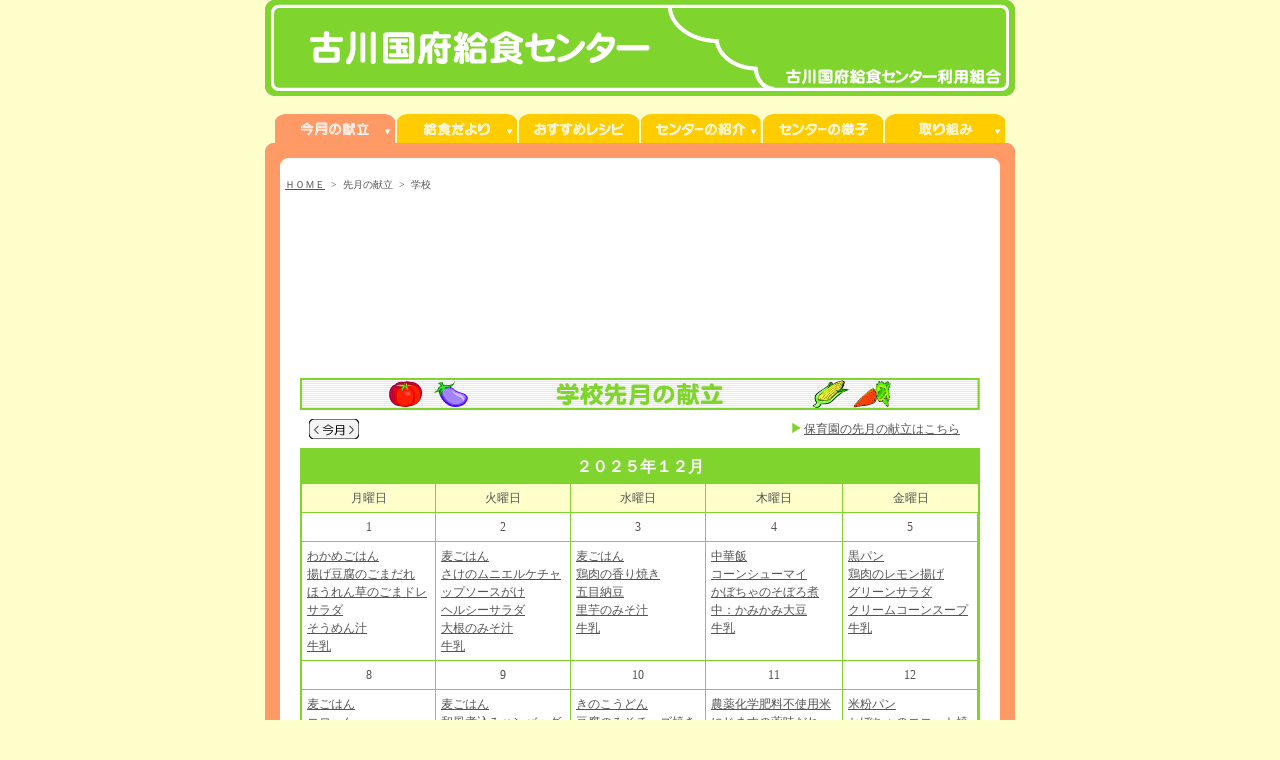

--- FILE ---
content_type: text/html; charset=UTF-8
request_url: http://f-k-kyuushoku.com/lmsmenu.html
body_size: 20634
content:
<!DOCTYPE html PUBLIC "-//W3C//DTD XHTML 1.0 Transitional//EN" "http://www.w3.org/TR/xhtml1/DTD/xhtml1-transitional.dtd">
<html xmlns="http://www.w3.org/1999/xhtml">
<head>
<meta http-equiv="Content-Type" content="text/html; charset=utf-8" />
<title>学校先月の献立｜古川国府給食センター</title>
<meta name="keywords" content="今月の献立,学校,古川国府給食センター,学校給食,給食センター">
<meta name="description" content="古川国府給食センターがお届けします今月の学校給食の献立を掲載しています。">
<link href="templates/cssfile.css" rel="stylesheet" type="text/css" />
<script language="JavaScript" type="text/javascript" src="templates/script.js" charset="shift-jis"></script>
<script language="JavaScript" src="templates/mm_menu.js" charset="shift-jis"></script>
<script language="JavaScript" type="text/javascript" src="templates/popmenu.js" charset="shift-jis"></script>
</head>



<body onload="MM_preloadImages('image/menu12.gif','image/menu22.gif','image/menu32.gif','image/menu42.gif','image/menu52.gif','image/menu62.gif','image/month12.gif')">
<script language="JavaScript1.2">mmLoadMenus();</script>
<div align="center">
  <table width="750" border="0" cellspacing="0" cellpadding="0">
    <tr>
      <td><a name="pagetop" id="pagetop"></a><img src="image/header.gif" alt="古川国府給食センター" width="750" height="96" border="0" usemap="#Map" /></td>
    </tr>
    <tr>
      <td>&nbsp;</td>
    </tr>
    <tr>
      <td align="center">
        <table width="730" border="0" cellspacing="0" cellpadding="0">
          <tr>
            <td width="122" align="left"><a href="#" onmouseout="MM_swapImgRestore()" onmouseover="MM_swapImage('Image2','','image/menu12.gif',1)"><img src="image/menu12.gif" alt="今月の献立" name="Image2" width="120" height="29" border="0" id="Image2" onmouseover="MM_showMenu(window.mm_menu_1,0,29,null,'Image2')" onmouseout="MM_startTimeout();" /></a></td>
            <td width="122" align="left"><a href="#" onmouseout="MM_swapImgRestore()" onmouseover="MM_swapImage('Image3','','image/menu22.gif',1)"><img src="image/menu21.gif" alt="給食だより" name="Image3" width="120" height="29" border="0" id="Image3" onmouseover="MM_showMenu(window.mm_menu_2,0,29,null,'Image3')" onmouseout="MM_startTimeout();" /></a></td>
            <td width="122" align="left"><a href="recomrecipe.html" onmouseout="MM_swapImgRestore()" onmouseover="MM_swapImage('Image4','','image/menu32.gif',1)"><img src="image/menu31.gif" alt="おすすめレシピ" name="Image4" width="120" height="29" border="0" id="Image4" /></a></td>
            <td width="122" align="left"><a href="#" onmouseout="MM_swapImgRestore()" onmouseover="MM_swapImage('Image5','','image/menu42.gif',1)"><img src="image/menu41.gif" alt="センターの紹介" name="Image5" width="120" height="29" border="0" id="Image5" onmouseover="MM_showMenu(window.mm_menu_3,0,29,null,'Image5')" onmouseout="MM_startTimeout();" /></a></td>
            <td width="122" align="left"><a href="statecenter.html" onmouseout="MM_swapImgRestore()" onmouseover="MM_swapImage('Image6','','image/menu52.gif',1)"><img src="image/menu51.gif" alt="センターの様子" name="Image6" width="120" height="29" border="0" id="Image6" /></a></td>
            <td><a href="#" onmouseout="MM_swapImgRestore()" onmouseover="MM_swapImage('Image7','','image/menu62.gif',1)"><img src="image/menu61.gif" alt="取り組み" name="Image7" width="120" height="29" border="0" id="Image7" onmouseover="MM_showMenu(window.mm_menu_4,0,29,null,'Image7')" onmouseout="MM_startTimeout();" /></a></td>
          </tr>
        </table></td>
    </tr>
    <tr>
      <td><img src="image/back1.gif" width="750" height="30" /></td>
    </tr>
    <tr>
      <td><table width="750" border="0" cellspacing="0" cellpadding="0">
        <tr>
          <td width="15" bgcolor="#FF9966">&nbsp;</td>
		  <td class="contents"><table width="720" border="0" cellspacing="0" cellpadding="0">
            <tr>
              <td class="headertext"><a href="index.html">ＨＯＭＥ</a>&nbsp;&nbsp;&gt;&nbsp;&nbsp;先月の献立&nbsp;&nbsp;&gt;&nbsp;&nbsp;学校</td>
            </tr>
			<tr>
			  <td>&nbsp;</td>
			</tr>
			<tr>
			  <td>&nbsp;</td>
			  </tr>
            <tr>
              <td align="center"><object classid="clsid:D27CDB6E-AE6D-11cf-96B8-444553540000" codebase="http://download.macromedia.com/pub/shockwave/cabs/flash/swflash.cab#version=7,0,19,0" width="680" height="140">
                <param name="movie" value="templates/tmsmenu.swf" />
                <param name="quality" value="high" /><param name="LOOP" value="false" />
                <embed src="templates/tmsmenu.swf" width="680" height="140" loop="false" quality="high" pluginspage="http://www.macromedia.com/go/getflashplayer" type="application/x-shockwave-flash"></embed>
              </object></td>
            </tr>
            <tr>
              <td align="center">
              	<!-- <img src="image/1title1.gif" alt="保育園の今月の献立" width="680" height="32" /> -->
              	<img src="image/1title11.gif" alt="保育園の先月の献立" width="680" height="32" />
              </td>
            </tr>
			<tr>
			  <td align="center"><table width="680" border="0" cellspacing="0" cellpadding="0">
                <tr>
                  <td width="60" align="right">
                  	<!-- <a href="lmsmenu.html" onmouseout="MM_swapImgRestore()" onmouseover="MM_swapImage('Image20','','image/month12.gif',1)"><img src="image/month11.gif" alt="先月の献立" name="Image20" width="50" height="20" border="0" id="Image20" /></a> -->
                  	<a href="schoolmenu.html" onmouseout="MM_swapImgRestore()" onmouseover="MM_swapImage('Image20','','image/month22.gif',1)"><img src="image/month21.gif" alt="先月の献立" name="Image20" width="50" height="20" border="0" id="Image20" /></a>
                  </td>
                  <td width="620" class="conrightsma"><img src="image/parts1.gif" width="9" height="10" />
                  	<!-- <a href="nurserymenu.html">保育園の今月の献立はこちら</a> -->
                  	<a href="lmnmenu.html">保育園の先月の献立はこちら</a>
                  </td>
                </tr>
              </table></td>
			</tr>
            <tr>
              <td align="center"><table width="680" border="0" cellpadding="0" cellspacing="0" class="instframe">
                <tr>
                  <td colspan="5" class="menudate">２０２５年１２月</td>
                  </tr>
                <tr>
                  <td width="136" class="item1">月曜日</td>
                  <td width="136" class="item1">火曜日</td>
                  <td width="136" class="item1">水曜日</td>
                  <td width="136" class="item1">木曜日</td>
                  <td width="136" class="item2">金曜日</td>
                </tr>
                <tr>
                	<!-- <td class="itemno1">&nbsp;</td> -->
                	                	<td class="itemno1">1</td>
                	                	                	<td class="itemno1">2</td>
                	                	                	<td class="itemno1">3</td>
                	                	                	<td class="itemno1">4</td>
                	                	                	<td class="itemno1">5</td>
                	                	                </tr>
                <tr>
                	                	<td valign="top" class="itemcont1">
                		<a href="menu01.html?day=01&s=わかめごはん・揚げ豆腐のごまだれ・ほうれん草のごまドレサラダ・そうめん汁・牛乳" target="menu" onClick="menuWindow()">わかめごはん<br>揚げ豆腐のごまだれ<br>ほうれん草のごまドレサラダ<br>そうめん汁<br>牛乳</a>
                		                		                	</td>
                	                	<td valign="top" class="itemcont1">
                		<a href="menu01.html?day=02&s=麦ごはん・さけのムニエルケチャップソースがけ・ヘルシーサラダ・大根のみそ汁・牛乳" target="menu" onClick="menuWindow()">麦ごはん<br>さけのムニエルケチャップソースがけ<br>ヘルシーサラダ<br>大根のみそ汁<br>牛乳</a>
                		                		                	</td>
                	                	<td valign="top" class="itemcont1">
                		<a href="menu01.html?day=03&s=麦ごはん・鶏肉の香り焼き・五目納豆・里芋のみそ汁・牛乳" target="menu" onClick="menuWindow()">麦ごはん<br>鶏肉の香り焼き<br>五目納豆<br>里芋のみそ汁<br>牛乳</a>
                		                		                	</td>
                	                	<td valign="top" class="itemcont1">
                		<a href="menu01.html?day=04&s=中華飯・コーンシューマイ・かぼちゃのそぼろ煮・中：かみかみ大豆・牛乳" target="menu" onClick="menuWindow()">中華飯<br>コーンシューマイ<br>かぼちゃのそぼろ煮<br>中：かみかみ大豆<br>牛乳</a>
                		                		                	</td>
                	                	<td valign="top" class="itemcont1">
                		<a href="menu01.html?day=05&s=黒パン・鶏肉のレモン揚げ・グリーンサラダ・クリームコーンスープ・牛乳" target="menu" onClick="menuWindow()">黒パン<br>鶏肉のレモン揚げ<br>グリーンサラダ<br>クリームコーンスープ<br>牛乳</a>
                		                		                	</td>
                	                </tr>
                <tr>
                	<!-- <td class="itemno1">&nbsp;</td> -->
                	                						<td class="itemno1">8</td>
                						<td class="itemno1">9</td>
                						<td class="itemno1">10</td>
                						<td class="itemno1">11</td>
                						<td class="itemno1">12</td>
                					</tr>
                <tr>
                	                	<td valign="top" class="itemcont1">
                		<a href="menu01.html?day=08&s=麦ごはん・コロッケ・五目きんぴら・ふのみそ汁・牛乳" target="menu" onClick="menuWindow()">麦ごはん<br>コロッケ<br>五目きんぴら<br>ふのみそ汁<br>牛乳</a>
                		                		                	</td>
                	                	<td valign="top" class="itemcont1">
                		<a href="menu01.html?day=09&s=麦ごはん・和風煮込みハンバーグ・小松菜サラダ・いなか汁・牛乳" target="menu" onClick="menuWindow()">麦ごはん<br>和風煮込みハンバーグ<br>小松菜サラダ<br>いなか汁<br>牛乳</a>
                		                		                	</td>
                	                	<td valign="top" class="itemcont1">
                		<a href="menu01.html?day=10&s=きのこうどん・豆腐のみそチーズ焼き・カリフラワーのサラダ・牛乳" target="menu" onClick="menuWindow()">きのこうどん<br>豆腐のみそチーズ焼き<br>カリフラワーのサラダ<br>牛乳</a>
                		                		                	</td>
                	                	<td valign="top" class="itemcont1">
                		<a href="menu01.html?day=11&s=農薬化学肥料不使用米・にじますの薬味だれ・白菜のごまあえ・ゆばすまし汁・牛乳・ヨーグルト" target="menu" onClick="menuWindow()">農薬化学肥料不使用米<br>にじますの薬味だれ<br>白菜のごまあえ<br>ゆばすまし汁<br>牛乳<br>ヨーグルト</a>
                		                		                	</td>
                	                	<td valign="top" class="itemcont1">
                		<a href="menu01.html?day=12&s=米粉パン・かぼちゃのココット焼き・ヨーグルトあえ・ポークビーンズ・牛乳" target="menu" onClick="menuWindow()">米粉パン<br>かぼちゃのココット焼き<br>ヨーグルトあえ<br>ポークビーンズ<br>牛乳</a>
                		                		                	</td>
                	                </tr>
                <tr>
                	<!-- <td class="itemno1">&nbsp;</td> -->
                	                						<td class="itemno1">15</td>
                						<td class="itemno1">16</td>
                						<td class="itemno1">17</td>
                						<td class="itemno1">18</td>
                						<td class="itemno1">19</td>
                					</tr>
                <tr>
                	                	<td valign="top" class="itemcont1">
                		<a href="menu01.html?day=15&s=麦ごはん・ヤンニョムチキン・チョレギサラダ・わかめスープ・杏仁プリン・牛乳" target="menu" onClick="menuWindow()">麦ごはん<br>ヤンニョムチキン<br>チョレギサラダ<br>わかめスープ<br>杏仁プリン<br>牛乳</a>
                		                		                	</td>
                	                	<td valign="top" class="itemcont1">
                		<a href="menu01.html?day=16&s=麦ごはん・さばの根深みそ焼き・大根干しのミルク煮・豆腐とあさりの赤だしみそ汁・牛乳" target="menu" onClick="menuWindow()">麦ごはん<br>さばの根深みそ焼き<br>大根干しのミルク煮<br>豆腐とあさりの赤だしみそ汁<br>牛乳</a>
                		                		                	</td>
                	                	<td valign="top" class="itemcont1">
                		<a href="menu01.html?day=17&s=ソフトめん・ツナトマトソース・チョコタフィ・レモンあえ・りんご・牛乳" target="menu" onClick="menuWindow()">ソフトめん<br>ツナトマトソース<br>チョコタフィ<br>レモンあえ<br>りんご<br>牛乳</a>
                		                		                	</td>
                	                	<td valign="top" class="itemcont1">
                		<a href="menu01.html?day=18&s=麦ごはん・焼きししゃも・キャベツの甘酢あえ・韓国風肉じゃが・牛乳" target="menu" onClick="menuWindow()">麦ごはん<br>焼きししゃも<br>キャベツの甘酢あえ<br>韓国風肉じゃが<br>牛乳</a>
                		                		                	</td>
                	                	<td valign="top" class="itemcont1">
                		<a href="menu01.html?day=19&s=食パン・りんごジャム・バーベキューチキン・ほうれんそうとコーンのサラダ・かぼちゃポタージュ・牛乳" target="menu" onClick="menuWindow()">食パン<br>りんごジャム<br>バーベキューチキン<br>ほうれんそうとコーンのサラダ<br>かぼちゃポタージュ<br>牛乳</a>
                		                		                	</td>
                	                </tr>
                <tr>
                	                						<td class="itemno1">22</td>
                						<td class="itemno1">23</td>
                						<td class="itemno1">24</td>
                						<td class="itemno1">25</td>
                						<td class="itemno1">26</td>
                					</tr>
                <tr>
                	                	<td valign="top" class="itemcont1">
                		<a href="menu01.html?day=22&s=麦ごはん・豆腐ハンバーグのみそかけ・大根梅サラダ・もずく汁・牛乳" target="menu" onClick="menuWindow()">麦ごはん<br>豆腐ハンバーグのみそかけ<br>大根梅サラダ<br>もずく汁<br>牛乳</a>
                		                		                	</td>
                	                	<td valign="top" class="itemcont1">
                		<a href="menu01.html?day=23&s=麦ごはん・あげぎょうざ・糸こんぶサラダ・マーボー豆腐・牛乳" target="menu" onClick="menuWindow()">麦ごはん<br>あげぎょうざ<br>糸こんぶサラダ<br>マーボー豆腐<br>牛乳</a>
                		                		                	</td>
                	                	<td valign="top" class="itemcont1">
                		<a href="menu01.html?day=24&s=白ごまタンタンメン・小魚とアーモンドのあめがらめ・ごぼうサラダ・みかん・牛乳" target="menu" onClick="menuWindow()">白ごまタンタンメン<br>小魚とアーモンドのあめがらめ<br>ごぼうサラダ<br>みかん<br>牛乳</a>
                		                		                	</td>
                	                	<td valign="top" class="itemcont1">
                		<a href="menu01.html?day=25&s=チキンカレーライス・えびフライ・五色サラダ・クリスマスケーキ・牛乳" target="menu" onClick="menuWindow()">チキンカレーライス<br>えびフライ<br>五色サラダ<br>クリスマスケーキ<br>牛乳</a>
                		                		                	</td>
                	                	<td valign="top" class="itemcont1">
                		<a href="menu01.html?day=26&s=豚丼・金時豆の甘煮・かおりあえ・牛乳" target="menu" onClick="menuWindow()">豚丼<br>金時豆の甘煮<br>かおりあえ<br>牛乳</a>
                		                		                	</td>
                	                </tr>

                                <tr>
                	                	                		<td class="itemno1">29</td>
                		                	                		<td class="itemno1">30</td>
                		                	                		<td class="itemno1">31</td>
                		                	                		<td class="itemno1">&nbsp;</td>
                		                	                		<td class="itemno1">&nbsp;</td>
                		                					</tr>
                <tr>
                	                	<td valign="top" class="itemcont1">
                		                		                		                	</td>
                	                	<td valign="top" class="itemcont1">
                		                		                		                	</td>
                	                	<td valign="top" class="itemcont1">
                		                		                		                	</td>
                	                	<td valign="top" class="itemcont1">
                		                		                		                	</td>
                	                	<td valign="top" class="itemcont1">
                		                		                		                	</td>
                	                </tr>
                
              </table></td>
            </tr>
            <tr>
              <td class="conrightsma"><a href="#pagetop">▲ ページトップへ</a></td>
            </tr>
          </table></td>
          <td width="15" bgcolor="#FF9966">&nbsp;</td>
        </tr>
      </table></td>
    </tr>
    <tr>
      <td align="center" class="footer"><table width="597" border="0" cellspacing="0" cellpadding="0">
        <tr>
          <td><img src="image/fmenu1.gif" alt="今月の献立" width="72" height="15" border="0" /></td>
          <td><a href="schoolnews.html"><img src="image/fmenu2.gif" alt="給食だより" width="66" height="15" border="0" /></a></td>
          <td><a href="recomrecipe.html"><img src="image/fmenu3.gif" alt="おすすめレシピ" width="90" height="15" border="0" /></a></td>
          <td><a href="instsumm.html"><img src="image/fmenu4.gif" alt="センターの紹介" width="90" height="15" border="0" /></a></td>
          <td><a href="statecenter.html"><img src="image/fmenu5.gif" alt="センターの様子" width="90" height="15" border="0" /></a></td>
          <td><a href="recycle.html"><img src="image/fmenu6.gif" alt="取り組み" width="57" height="15" border="0" /></a></td>
          <td><a href="mailto:f.k.kyuushoku@hidatakayama.ne.jp?Subject=ホームページからの問い合わせ"><img src="image/fmenu7.gif" alt="お問合せ" width="59" height="15" border="0" /></a></td>
          <td><a href="sitemap.html"><img src="image/fmenu8.gif" alt="サイトマップ" width="73" height="15" border="0" /></a></td>
        </tr>
        <tr>
          <td>&nbsp;</td>
          <td>&nbsp;</td>
          <td>&nbsp;</td>
          <td>&nbsp;</td>
          <td>&nbsp;</td>
          <td>&nbsp;</td>
          <td>&nbsp;</td>
          <td>&nbsp;</td>
        </tr>
      </table></td>
    </tr>
  </table>
</div>

<map name="Map" id="Map"><area shape="rect" coords="42,28,388,67" href="index.html" />
</map></body>
</html>


--- FILE ---
content_type: text/css
request_url: http://f-k-kyuushoku.com/templates/cssfile.css
body_size: 3996
content:
body {
	margin-top: 0px;
	background-color: #FFFFCC;
}
.footer {
    background-image: url(../image/back2.gif);
	height: 85px;
}
.contents {
    background-color: #FFFFFF;
}
.headertext {
	font-size: 10px;
	font-style: normal;
	color: #555555;
	text-align: left;
	padding: 5px 5px 10px;
}
a:link {
	color: #555555;
}
a:visited {
	color: #555555;
}
a:hover {
	color: #FF3300;
}
a:active {
	color: #FF3300;
}
.concenmid {
    font-size: 16px;
	font-style: normal;
	text-align: center;
	line-height:24px;
	color: #555555;
	padding: 5px;
}
.conleftmid {
    font-size: 16px;
	font-style: normal;
	text-align: left;
	line-height:24px;
	color: #555555;
	padding: 5px;
}
.conleftsma {
	font-size: 12px;
	font-style: normal;
	text-align: left;
	line-height: 18px;
	color: #555555;
	padding: 5px;
}
.concensma {
    font-size: 12px;
	font-style: normal;
	text-align: center;
	line-height:18px;
	color: #555555;
	padding: 5px;
}
.conrightsma {
	font-size: 12px;
	font-style: normal;
	text-align: right;
	line-height: 18px;
	color: #555555;
	padding: 10px 20px 10px 5px;
}
.topics {
    font-size: 16px;
	font-style: normal;
	text-align: left;
	line-height:24px;
	color: #555555;
	padding-left: 5px;
}
.instframe {
    border: 2px solid #80D42E;
}
.procno {
    font-size: 12px;
	font-style: normal;
	font-weight: bold;
    color: #FFFFFF;
	text-align: center;
	background-color: #80D42E;
	padding: 5px;
	border: 1px solid #80D42E;
}
.proccont {
    font-size: 12px;
	font-style: normal;
    color: #555555;
	text-align: left;
	background-color: #FFFFCC;
	padding: 5px 10px;
	border: 1px solid #80D42E;
}
.menudate {
    font-size: 16px;
	font-style: normal;
	text-align: center;
	font-weight: bold;
	line-height:24px;
	color: #FFFFFF;
	background-color: #80D42E;
	padding: 5px;
}
.item1 {
	font-size: 12px;
	font-style: normal;
	text-align: center;
	line-height: 18px;
	color: #555555;
	background-color: #FFFFCC;
	padding: 5px;
    border-right: 1px solid #80D42E;
    border-bottom: 1px solid #80D42E;
}
.item2 {
	font-size: 12px;
	font-style: normal;
	text-align: center;
	line-height: 18px;
	color: #555555;
	background-color: #FFFFCC;
	padding: 5px;
    border-bottom: 1px solid #80D42E;
}
.item3 {
	font-size: 12px;
	font-style: normal;
	text-align: center;
	line-height: 18px;
	color: #555555;
	background-color: #FFFFCC;
	padding: 5px;
    border-right: 1px solid #80D42E;
}
.itemno1 {
	font-size: 12px;
	font-style: normal;
	text-align: center;
	line-height: 18px;
	color: #555555;
	padding: 5px;
    border-right: 1px solid #80D42E;
    border-bottom: 1px solid #80D42E;
}
.itemno2 {
	font-size: 12px;
	font-style: normal;
	text-align: center;
	line-height: 18px;
	color: #555555;
	padding: 5px;
    border-bottom: 1px solid #80D42E;
}
.itemcont1 {
	font-size: 12px;
	font-style: normal;
	text-align: left;
	line-height: 18px;
	color: #555555;
	padding: 5px;
    border-right: 1px solid #80D42E;
    border-bottom: 1px solid #80D42E;
}
.itemcont2 {
	font-size: 12px;
	font-style: normal;
	text-align: left;
	line-height: 18px;
	color: #555555;
	padding: 5px;
    border-bottom: 1px solid #80D42E;
}
.itemcont3 {
	font-size: 12px;
	font-style: normal;
	text-align: left;
	line-height: 18px;
	color: #555555;
	padding: 5px;
    border-right: 1px solid #80D42E;
}
.itemcont4 {
	font-size: 12px;
	font-style: normal;
	text-align: left;
	line-height: 18px;
	color: #555555;
	padding: 5px;
}
.contentsframe {
    border: 1px solid #808080;
}
.sideframe {
    border-right: 1px solid #808080;
}
.dotbtmline {
    border-bottom: 1px dotted #808080;
}
.frame01 {
    border: 2px solid #808080;
}
.frame02 {
    border: 3px solid #FF3300;
}
.sitemap {
	font-size: 12px;
	font-style: normal;
	color: #555555;
	text-align: left;
	padding: 4px;
}
ul {
	font-size: 12px;
	font-style: normal;
	text-align: left;
	line-height: 18px;
	color: #555555;
	padding: 5px;
}
ol {
    font-size: 12px;
	font-style: normal;
	text-align: left;
	line-height: 18px;
	color: #555555;
	padding: 5px;
}


.h2 { font-size:16px; }

--- FILE ---
content_type: application/javascript
request_url: http://f-k-kyuushoku.com/templates/popmenu.js
body_size: 2198
content:
function mmLoadMenus() {
  if (window.mm_menu_1) return;
  window.mm_menu_1 = new Menu("root",117,18,"",12,"#FFFFFF","#FFFFFF","#FFCC00","#FF9966","left","middle",3,0,1000,-5,7,true,true,true,0,true,true);
  mm_menu_1.addMenuItem("学校の献立","location='schoolmenu.html'");
  mm_menu_1.addMenuItem("保育園の献立","location='nurserymenu.html'");
   mm_menu_1.hideOnMouseOut=true;
   mm_menu_1.bgColor='#80D42E';
   mm_menu_1.menuBorder=1;
   mm_menu_1.menuLiteBgColor='#80D42E';
   mm_menu_1.menuBorderBgColor='#80D42E';

  window.mm_menu_2 = new Menu("root",117,18,"",12,"#FFFFFF","#FFFFFF","#FFCC00","#FF9966","left","middle",3,0,1000,-5,7,true,true,true,0,true,true);
  mm_menu_2.addMenuItem("学校給食だより","location='schoolnews.html'");
  mm_menu_2.addMenuItem("保育園給食だより","location='nurserynews.html'");
   mm_menu_2.hideOnMouseOut=true;
   mm_menu_2.bgColor='#80D42E';
   mm_menu_2.menuBorder=1;
   mm_menu_2.menuLiteBgColor='#80D42E';
   mm_menu_2.menuBorderBgColor='#80D42E';

  window.mm_menu_3 = new Menu("root",117,18,"",12,"#FFFFFF","#FFFFFF","#FFCC00","#FF9966","left","middle",3,0,1000,-5,7,true,true,true,0,true,true);
  mm_menu_3.addMenuItem("施設概要","location='instsumm.html'");
  mm_menu_3.addMenuItem("設備について","location='aboutfacil.html'");
  mm_menu_3.addMenuItem("組織図","location='orgchart.html'");
  mm_menu_3.addMenuItem("アクセス","location='access.html'");
   mm_menu_3.hideOnMouseOut=true;
   mm_menu_3.bgColor='#80D42E';
   mm_menu_3.menuBorder=1;
   mm_menu_3.menuLiteBgColor='#80D42E';
   mm_menu_3.menuBorderBgColor='#80D42E';

  window.mm_menu_4 = new Menu("root",117,18,"",12,"#FFFFFF","#FFFFFF","#FFCC00","#FF9966","left","middle",3,0,1000,-5,7,true,true,true,0,true,true);
  mm_menu_4.addMenuItem("生ごみリサイクル","location='recycle.html'");
  mm_menu_4.addMenuItem("バイキング料理","location='viking.html'");
  mm_menu_4.addMenuItem("地産地消","location='localeat.html'");
  mm_menu_4.addMenuItem("アレルギー対応","location='allergy.html'");
   mm_menu_4.hideOnMouseOut=true;
   mm_menu_4.bgColor='#80D42E';
   mm_menu_4.menuBorder=1;
   mm_menu_4.menuLiteBgColor='#80D42E';
   mm_menu_4.menuBorderBgColor='#80D42E';

mm_menu_4.writeMenus();
}